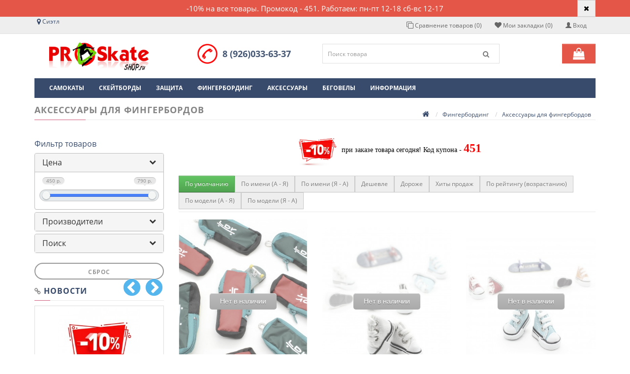

--- FILE ---
content_type: text/html; charset=utf-8
request_url: https://proskateshop.ru/fingerbard/aksessuari-dlja-fingerbordov/
body_size: 15208
content:
<!DOCTYPE html>
<!--[if IE]><![endif]-->
<!--[if IE 8 ]><html dir="ltr" lang="ru" class="ie8"><![endif]-->
<!--[if IE 9 ]><html dir="ltr" lang="ru" class="ie9"><![endif]-->
<!--[if (gt IE 9)|!(IE)]><!-->
<html dir="ltr" lang="ru">
<!--<![endif]-->
<head>
<script data-skip-moving='true' async 
 src='https://antisovetnic.ru/anti/7c85eba47e8a90b6a3816d514be4fb40'> 
</script>
<link rel="icon" href="https://proskateshop.ru/favicon.ico" type="image/x-icon" />
<link rel="shortcut icon" href="https://proskateshop.ru/favicon.ico" type="image/x-icon" />
<meta charset="UTF-8" />
<meta name="viewport" content="width=device-width, initial-scale=1">
<meta http-equiv="X-UA-Compatible" content="IE=edge">
<meta name="theme-color" content="#384b6c">
<title>Аксессуары для фингербордов</title>
<base href="https://proskateshop.ru/" />
<meta name="description" content="К каждому фингерборду можно подобрать колеса с подшипниками, чехлы для фингерборденров, деки и наборы шкурок. Таким подарком останется доволен любой начинающий спортсмен и профессионал." />
<meta property="og:title" content="Аксессуары для фингербордов" />
<meta property="og:type" content="website" />
<meta name="yandex-verification" content="fa9d7e130a510fb7" />
<meta property="og:url" content="https://proskateshop.ru/fingerbard/aksessuari-dlja-fingerbordov/" />
<meta property="og:image" content="https://proskateshop.ru/image/cache/data/union/fb1/521a1847-200x200.jpg" />
<meta property="og:site_name" content="магазин proskateshop.ru" />
      <script src="catalog/view/javascript/jquery/jquery-2.1.1.min.js" type="text/javascript"></script>
              <link href="catalog/view/fonts/OpenSans400,400i,300,700.css" type="text/css" rel="stylesheet" media="screen" />
        

       
    <link href="https://proskateshop.ru/min/index.php?f=catalog/view/javascript/progroman/progroman.citymanager.css,catalog/view/theme/default/stylesheet/sticker/sticker.css,catalog/view/theme/default/stylesheet/sticker/custom100.css,catalog/view/javascript/jquery/dream-filter/css/raised/dream.filter.sapphire.css,catalog/view/javascript/jquery/dream-filter/css/scrollbar/jquery.scrollbar.css,catalog/view/javascript/jquery/owl-carousel/owl.carousel.css,catalog/view/javascript/jquery/magnific/magnific-popup.css,catalog/view/javascript/bootstrap/css/bootstrap.min.css,catalog/view/theme/butik/assets/font-awesome/css/font-awesome.min.css,catalog/view/theme/butik/stylesheet/cart_nexus.css,catalog/view/theme/butik/stylesheet/stylesheet.css,catalog/view/javascript/slick/slick-theme.css"rel="stylesheet" media="screen" />
    


<link href="https://proskateshop.ru/fingerbard/aksessuari-dlja-fingerbordov/" rel="canonical" />
<link href="https://proskateshop.ru/fingerbard/aksessuari-dlja-fingerbordov/?page=2" rel="next" />
<link href="https://proskateshop.ru/image/catalog/strela.png" rel="icon" />

<!-- Global site tag (gtag.js) - Google Analytics -->
<script async src="https://www.googletagmanager.com/gtag/js?id=UA-112028519-2"></script>
<script>
  window.dataLayer = window.dataLayer || [];
  function gtag(){dataLayer.push(arguments);}
  gtag('js', new Date());

  gtag('config', 'UA-112028519-2');
</script>

<meta name="google-site-verification" content="sGQP8rk-HpLnsz5C8uuApDEHmZ-eFKnV7q83PYXy8p0" />


                    <script type="text/javascript">window.dataLayer = window.dataLayer || [];</script>
                
</head>


<body class="product-category-146_373">
<noindex>

    <div class='alert-danger'>
  <div class='container'>
    <div class='top-head-note col-sm-12 text-center '>
     -10% на все товары. Промокод - 451. Работаем: пн-пт 12-18 сб-вс 12-17
       <button type="button" class="btn btn-secondary top-head-note-close" data-dismiss="modal"><i class="fa fa-close"></i></button>   
    </div>
  </div>
   </div>
    
<nav id="top">
  <div class="container">
  
    <div class="pull-left-sm" style='line-height:34px;'>
    

     <!--<i class="fa fa-clock-o"></i> пн-пт 10.00-22.00 / сб-вс 11.00-22.00-->
    </div>
  

   <!--     -->
    <button type="button" class="btn btn-link pull-right" onclick="signin();"><i class="glyphicon glyphicon-user" aria-hidden="true"></i> Вход</button>
        <div class="pull-right">
      <div class="btn-group">
        <a href="https://proskateshop.ru/wishlist/" class="btn btn-link" id="wishlist-total" title="Мои закладки (0)"><i class="fa fa-heart"></i> <span class="hidden-xs hidden-sm hidden-md">Мои закладки (0)</span></a>
      </div>
    </div>
            <div class="pull-right">
      <div class="btn-group">
        <a href="https://proskateshop.ru/compare-products/" class="btn btn-link" id="compare-total" ><i class="fa fa-clone"></i> <span class="hidden-xs hidden-sm hidden-md">Сравнение товаров (0)</span></a>
      </div>
    </div>
  <div class="prmn-cmngr"><div class="prmn-cmngr__content">
  <div class="prmn-cmngr__title">
    <span class="prmn-cmngr__title-text"></span>
    <a class="prmn-cmngr__city">
      <span class="glyphicon glyphicon-map-marker fa fa-map-marker"></span>
      <span class="prmn-cmngr__city-name">Сиэтл</span>
    </a>
  </div>
  </div></div>
      </div>
</nav>

<header>
  <div class="container">
    <div class="row">
      <div class="col-md-3 col-sm-12 col-xs-12">
        <div id="logo">
                              <a href="https://proskateshop.ru/"><img src="https://proskateshop.ru/image/catalog/logo3.png" title="магазин proskateshop.ru" alt="магазин proskateshop.ru" class="img-responsive" /></a>
                            </div>
      </div>
                              <div class="col-md-3 col-sm-12 col-xs-12 header-cont">
        <div class="contacts_header">
          <div class="contacts_icon">
              <img src='https://proskateshop.ru/image/catalog/icons/telpr.png' width='50'>
          </div>
          <div class="phones text-center">
                        <div><a href="tel:"></a></div>
                        <div><a href="tel:89260336337">8 (926)033-63-37</a></div>
                      </div>
        </div>
      </div>
                                    <div class="col-md-6 col-sm-12 col-xs-12">
        <div class="row">
          <div class="col-md-8 col-sm-9 col-xs-9"><div id="search" class="input-group">
  <input type="text" name="search" value="" placeholder="Поиск товара" class="form-control input-lg" />
  <span class="input-group-btn">
    <button type="button" class="btn btn-default btn-lg"><i class="fa fa-search"></i></button>
  </span>
</div></div>
          <div class="col-md-4 col-sm-3 col-xs-3"><div id="cart" class="btn-group btn-block">
  <button type="button" data-toggle="dropdown"  class="btn btn-inverse btn-block btn-lg dropdown-toggle"><i class="fa fa-shopping-bag" aria-hidden="true"></i> 
  <span id="cart-total"></span></button>
  <ul class="dropdown-menu pull-right">
        <li>
      <p class="text-center">В корзине пусто!</p>
    </li>
      </ul>
</div>
</div>
        </div>
      </div>
    </div>
  </div>
</header>
<div class="menu-wrapper">
<div class="container">
  <nav id="menu" class="navbar">
    <div class="navbar-header">
      <button type="button" class="btn btn-navbar btn-block navbar-toggle" data-toggle="collapse" data-target=".navbar-ex1-collapse"><i class="fa fa-bars"></i> Категории</button>
    </div>
    <div class="collapse navbar-collapse navbar-ex1-collapse">
      <ul class="nav navbar-nav">
                                <li class="dropdown"><a href="https://proskateshop.ru/samokaty/" class="dropdown-toggle">Самокаты</a>
                                        <div class="dropdown-menu">
            <div class="dropdown-inner">
                            <ul class="list-unstyled">

                                                <li><a href="https://proskateshop.ru/samokaty/trukovye_samokaty/">Трюковые самокаты</a>
                                                                    <li class="level2-1">
        
                  <!---->
                  <a href="https://proskateshop.ru/samokaty/zapchasti-dlja-samokatov/" class="submenu1" >Запчасти для самокатов</a>
                  <ul class="list-unstyled level3">
                                        <li><a href="https://proskateshop.ru/samokaty/zapchasti-dlja-samokatov/gripsi/">Грипсы</a></li>
                                        <li><a href="https://proskateshop.ru/samokaty/zapchasti-dlja-samokatov/kolesa_dla_samokatov/">Колеса</a></li>
                                        <li><a href="https://proskateshop.ru/samokaty/zapchasti-dlja-samokatov/vilki-dlja-samokatov/">Вилки</a></li>
                                        <li><a href="https://proskateshop.ru/samokaty/zapchasti-dlja-samokatov/homuti-dlja-samokatov/">Хомуты</a></li>
                                        <li><a href="https://proskateshop.ru/samokaty/zapchasti-dlja-samokatov/ruli-dlja-samokatov_1/">Рули</a></li>
                                        <li><a href="https://proskateshop.ru/samokaty/zapchasti-dlja-samokatov/tormoza-dlja-samokatov/">Тормоза</a></li>
                                        <li><a href="https://proskateshop.ru/samokaty/zapchasti-dlja-samokatov/shkurki/">Шкурки</a></li>
                                        <li><a href="https://proskateshop.ru/samokaty/zapchasti-dlja-samokatov/deki_dla_samokata/">Деки</a></li>
                                        <li><a href="https://proskateshop.ru/samokaty/zapchasti-dlja-samokatov/pegi_dla_samokatov/">Пеги</a></li>
                                        <li><a href="https://proskateshop.ru/samokaty/zapchasti-dlja-samokatov/bolti_samokatov/">Болты</a></li>
                                        <li><a href="https://proskateshop.ru/samokaty/zapchasti-dlja-samokatov/rulevie-kolonki/">Рулевые колонки</a></li>
                                        <li><a href="https://proskateshop.ru/samokaty/zapchasti-dlja-samokatov/podshipniki_samokatov/">Подшипники</a></li>
                                        <li><a href="https://proskateshop.ru/samokaty/zapchasti-dlja-samokatov/drugie_detali/">Другие детали</a></li>
                                      </ul>
                </li>
                                                                  <li><a href="https://proskateshop.ru/samokaty/samokaty_vzroslye/">Двухколесные самокаты</a>
                                                                    <li><a href="https://proskateshop.ru/samokaty/samokaty_detskie/">Трехколесные  самокаты</a>
                                                                    <li><a href="https://proskateshop.ru/samokaty/kolesa-185/">Защита</a>
                                                                    <li><a href="https://proskateshop.ru/samokaty/kak-vibrat-samokat/">Как выбрать самокат</a>
                                                  </ul>
                          </div>
          </div>
        </li>
                                <li class="dropdown"><a href="https://proskateshop.ru/skejtbordy/" class="dropdown-toggle">Скейтборды</a>
                                        <div class="dropdown-menu">
            <div class="dropdown-inner">
                            <ul class="list-unstyled">

                                                <li><a href="https://proskateshop.ru/skejtbordy/dlja-detej_1/">Миникруизеры (Пенни борды)</a>
                                                                    <li><a href="https://proskateshop.ru/skejtbordy/dlja-trjukov/">Для трюков (Трюковые)</a>
                                                                    <li><a href="https://proskateshop.ru/skejtbordy/kruizeri/">Круизеры</a>
                                                                    <li><a href="https://proskateshop.ru/skejtbordy/longbordy/">Лонгборды</a>
                                                                    <li class="level2-1">
        
                  <!---->
                  <a href="https://proskateshop.ru/skejtbordy/zapchasti-dlja-skejtbordov/" class="submenu1" >Запчасти для скейтбордов</a>
                  <ul class="list-unstyled level3">
                                        <li><a href="https://proskateshop.ru/skejtbordy/zapchasti-dlja-skejtbordov/deki/">Деки</a></li>
                                        <li><a href="https://proskateshop.ru/skejtbordy/zapchasti-dlja-skejtbordov/kolesa-dlja-skejtbordov/">Колеса</a></li>
                                        <li><a href="https://proskateshop.ru/skejtbordy/zapchasti-dlja-skejtbordov/shkurki-dlja-skejtbordov/">Шкурка</a></li>
                                        <li><a href="https://proskateshop.ru/skejtbordy/zapchasti-dlja-skejtbordov/podveski/">Подвески</a></li>
                                        <li><a href="https://proskateshop.ru/skejtbordy/zapchasti-dlja-skejtbordov/bolti/">Болты</a></li>
                                        <li><a href="https://proskateshop.ru/skejtbordy/zapchasti-dlja-skejtbordov/bushingi/">Бушинги</a></li>
                                        <li><a href="https://proskateshop.ru/skejtbordy/zapchasti-dlja-skejtbordov/podshipniki_skeyt/">Подшипники</a></li>
                                        <li><a href="https://proskateshop.ru/skejtbordy/zapchasti-dlja-skejtbordov/drugie-detali_skeyta/">Другие детали</a></li>
                                      </ul>
                </li>
                                                                  <li><a href="https://proskateshop.ru/skejtbordy/kolesa/">Защита</a>
                                                                    <li><a href="https://proskateshop.ru/skejtbordy/kak-vibrat-skejtbord/">Как выбрать скейтборд</a>
                                                  </ul>
                          </div>
          </div>
        </li>
                                <li><a href="https://proskateshop.ru/zawita_1/">Защита</a></li>
                                <li class="dropdown"><a href="https://proskateshop.ru/fingerbard/" class="dropdown-toggle">Фингербординг</a>
                                        <div class="dropdown-menu">
            <div class="dropdown-inner">
                            <ul class="list-unstyled">

                                                <li><a href="https://proskateshop.ru/fingerbard/fingerboardy/">Фингерборды</a>
                                                                    <li><a href="https://proskateshop.ru/fingerbard/finger-samokati/">Фингер самокаты</a>
                                                                    <li><a href="https://proskateshop.ru/fingerbard/fingerparki/">Фигуры и Рампы</a>
                                                                    <li><a href="https://proskateshop.ru/fingerbard/aksessuari-dlja-fingerbordov/">Аксессуары для фингербордов</a>
                                                  </ul>
                          </div>
          </div>
        </li>
                                <li class="dropdown"><a href="https://proskateshop.ru/aksessuary/" class="dropdown-toggle">Аксессуары </a>
                                        <div class="dropdown-menu">
            <div class="dropdown-inner">
                            <ul class="list-unstyled">

                                                <li><a href="https://proskateshop.ru/aksessuary/rjukzaki/">Рюкзаки</a>
                                                                    <li><a href="https://proskateshop.ru/aksessuary/kepki/">Кепки</a>
                                                                    <li><a href="https://proskateshop.ru/aksessuary/chehly_plast/">Чехлы-сумки</a>
                                                  </ul>
                          </div>
          </div>
        </li>
                                <li><a href="https://proskateshop.ru/begovel/">Беговелы</a></li>
                                                                                <li class="dropdown">
          <a href="javascript:void(0);">Информация</a>
          <div class="dropdown-menu">
            <div class="dropdown-inner">
              <ul class="list-unstyled">
                                <li><a href="https://proskateshop.ru/chernaja-pjatnica.html">СЕГОДНЯ СКИДКА!</a></li>
                                <li><a href="https://proskateshop.ru/dostavka-oplata.html">Доставка и оплата</a></li>
                                <li><a href="https://proskateshop.ru/kontakti1.html">Контакты</a></li>
                                <li><a href="https://proskateshop.ru/otzivi_2.html">Отзывы</a></li>
                                <li><a href="https://proskateshop.ru/kak-sdelat-zakaz.html">Как сделать заказ?</a></li>
                                <li><a href="https://proskateshop.ru/o-nas.html">О нас</a></li>
                                <li><a href="https://proskateshop.ru/oplata.html">Способы оплаты</a></li>
                                <li><a href="https://proskateshop.ru/remont-samokatov.html">Ремонт скейтбордов и самокатов</a></li>
                                <li><a href="https://proskateshop.ru/uslovia-soglashenia.html">Условия соглашения</a></li>
                                <li><a href="https://proskateshop.ru/politika-bezopasnosti.html">Политика Безопасности</a></li>
                                <li><a href="https://proskateshop.ru/korporativnim-klientam1.html">Корпоративным клиентам</a></li>
                                <li><a href="https://proskateshop.ru/publichnaja-oferta.html">Публичная оферта</a></li>
                                <li><a href="https://proskateshop.ru/garantija.html">Гарантия</a></li>
                              </ul>
            </div>
          </div>
        </li>
                              </ul>
    </div>
  </nav>
</div>
</div>
</noindex>

<!-- HEADER END --><div class="container">
  <noindex><ul class="breadcrumb">
        <li><a href="https://proskateshop.ru/"><i class="fa fa-home"></i></a></li>
        <li><a href="https://proskateshop.ru/fingerbard/">Фингербординг</a></li>
        <li><a href="https://proskateshop.ru/fingerbard/aksessuari-dlja-fingerbordov/">Аксессуары для фингербордов</a></li>
      </ul></noindex>
  <div class="title-category"><h1>Аксессуары для фингербордов</h1></div>
  <div id="pin-container" class="row">
  <aside id="column-left" class="col-sm-3 hidden-xs">
	<section class="dream-filter filter-vertical rdf-side-left" id="rdrf40">
            <button id="rdrf-toggle40" type="button" class="btn btn-block rdf-mobile-toggle btn-outline">
            <i class="fa fa-filter"> </i>        </button>
        <form id="rdrf-form40" class="rdf-form" action="https://proskateshop.ru/fingerbard/aksessuari-dlja-fingerbordov/" method="get" enctype="multipart/form-data">
                    <input type="hidden" name="sort" value="">
                    <input type="hidden" name="order" value="">
                    <input type="hidden" name="limit" value="">
                            <div class="rdf-header">
                <h3>Фильтр товаров</h3>
            </div>
                <div class="rdf-body">
                            <div class="rdf-filters">
                    <div class="rdf-picked">
                                            </div>
                    <div class="panel-group">
                                                    <div class="panel panel-default" id="rdrf40-price" >
                                <div class="panel-heading">
                                    <h5 class="panel-title">
                                        <a data-toggle="collapse" class="" href="#rdrf40-price-collapse">
                                            <i class="fa fa-chevron-down pull-right"></i>
                                            Цена                                        </a>
                                    </h5>
                                </div>
                                <div id="rdrf40-price-collapse" class="panel-collapse collapse in">
                                    <div class="panel-body">
                                        <div class="form-group ">
                                            <div class="rdf-group">
                                                                                                        <div class="irs-notinit slidewrapper">
                                                            <input type="hidden" id="rdrf40-price-input" value="" name="rdrf[price]" data-id="rdrf40-price"/>
                                                        </div>
                                                                                                </div>
                                                                                    </div>
                                    </div>
                                </div>
                            </div>
                                                    <div class="panel panel-default" id="rdrf40-man" >
                                <div class="panel-heading">
                                    <h5 class="panel-title">
                                        <a data-toggle="collapse" class="collapsed" href="#rdrf40-man-collapse">
                                            <i class="fa fa-chevron-down pull-right"></i>
                                            Производители                                        </a>
                                    </h5>
                                </div>
                                <div id="rdrf40-man-collapse" class="panel-collapse collapse">
                                    <div class="panel-body">
                                        <div class="form-group rdf-truncate-none">
                                            <div class="rdf-group">
                                                                                                                                                                    <div id="rdrf40-man-3044" class="checkbox rdf-val" >
                                                                <label>
                                                                    <input type="checkbox" name="rdrf[man][]" value="3044"  data-id="rdrf40-man-3044">
                                                                    <span>LDR</span>
                                                                </label>
                                                                                                                                <span class="rdf-label">1</span>
                                                            </div>
                                                                                                                    <div id="rdrf40-man-26" class="checkbox rdf-val" >
                                                                <label>
                                                                    <input type="checkbox" name="rdrf[man][]" value="26"  data-id="rdrf40-man-26">
                                                                    <span>Skateteam</span>
                                                                </label>
                                                                                                                                <span class="rdf-label">43</span>
                                                            </div>
                                                                                                                    <div id="rdrf40-man-16" class="checkbox rdf-val" >
                                                                <label>
                                                                    <input type="checkbox" name="rdrf[man][]" value="16"  data-id="rdrf40-man-16">
                                                                    <span>Turbo</span>
                                                                </label>
                                                                                                                                <span class="rdf-label">6</span>
                                                            </div>
                                                                                                                                                        </div>
                                                                                    </div>
                                    </div>
                                </div>
                            </div>
                                                    <div class="panel panel-default" id="rdrf40-name" >
                                <div class="panel-heading">
                                    <h5 class="panel-title">
                                        <a data-toggle="collapse" class="collapsed" href="#rdrf40-name-collapse">
                                            <i class="fa fa-chevron-down pull-right"></i>
                                            Поиск                                        </a>
                                    </h5>
                                </div>
                                <div id="rdrf40-name-collapse" class="panel-collapse collapse">
                                    <div class="panel-body">
                                        <div class="form-group ">
                                            <div class="rdf-group">
                                                                                                        <div class="input-group">
                                                            <input type="text"
                                                                   name="rdrf[name]"
                                                                   id="rdrf40-name-input"
                                                                   value=""
                                                                   class="form-control"
                                                                   placeholder="Поиск"
                                                                   data-id="rdrf40-name"
                                                            />
                                                                                                                    </div>
                                                                                                </div>
                                                                                    </div>
                                    </div>
                                </div>
                            </div>
                                            </div>
                </div>
                    </div>
                    <div class="rdf-footer">
                                    <button id="rdrf-reset40" type="button" class="btn btn-block btn-outline-reset" data-loading-text="Загрузка...">Сброс</button>
                                            </div>
            </form>
    </section>
<script type="text/javascript">
    $(document).ready(function () {
        $("#rdrf-form40").dreamFilter({
            module: 40,
            widget: "rdrf40",
            search_mode: "auto",
            disable_null: "disable",
            count_show: false,
            show_picked: false,
            reset_id: "rdrf-reset40",
            loader: "<div class=\"rdf-loader\"><div class=\"ball-pulse\"><div></div><div></div><div></div></div></div>",
            truncate: {"mode":"none","view":false,"scrollbar":false,"height":false,"elements":false},
            mobile: {"mode":"fixed","width":768,"button_text":{"1":"&lt;i class=&quot;fa fa-filter&quot;&gt; &lt;\/i&gt;"},"autoclose":false,"backdrop":false,"side":"left","indenting_top":50,"indenting_bottom":10,"button_id":"rdrf-toggle40"},
            ajax: {"enable":true,"selector":"#content","pagination":"#content .pagination","sorter":"#input-sort","sorter_type":"select","limit":"#input-limit","limit_type":"select","pushstate":true,"scroll":false,"offset":false},
            popper: {"enable":false,"id":"rdrf-popper40","button_id":"rdrf-popper-btn40","button":"\u041f\u043e\u043a\u0430\u0437\u0430\u0442\u044c","action":"https:\/\/proskateshop.ru\/index.php?route=extension\/module\/dream_filter\/count&rdrf_path=146_373"},
            filters: {"rdrf40-price":{"title":"\u0426\u0435\u043d\u0430","type":"slider","range":{"min":450,"max":790},"input_id":"rdrf40-price-input"},"rdrf40-man":{"title":"\u041f\u0440\u043e\u0438\u0437\u0432\u043e\u0434\u0438\u0442\u0435\u043b\u0438","type":"checkbox","values":{"rdrf40-man-3044":1,"rdrf40-man-26":43,"rdrf40-man-16":6}},"rdrf40-name":{"title":"\u041f\u043e\u0438\u0441\u043a","type":"field","input_id":"rdrf40-name-input"}},
                            callbackAfter: function(content) {
  $(document).trigger('readyAgain');

    if ('loading' in HTMLImageElement.prototype) 
    { 
        $("img.lazyload").each(function( index ) {
            $(this).attr("src",$(this).data("src"));
        });
    }
    
  if (typeof initDm === "function") 
    initDm();
},
                });
        $("#rdrf40-price-input").ionRangeSlider({"type":"double","force_edges":true,"from_shadow":true,"grid":false,"prefix":"","postfix":" \u0440.","min":450,"max":790,"from":450,"to":790,"onChange":function (data){var noin = data.input.closest('.irs-notinit');if(noin) { noin.removeClass('irs-notinit'); }},"onUpdate":function (data){data.input.closest('.slidewrapper').addClass('irs-notinit');},"onFinish":function (data){data.input.trigger('finish')}});
$("#rdrf40-price-input").val("");    });
</script>
<style>
                @media (max-width: 768px) {
            #rdrf-form40 .rdf-body {
                display: none;
            }
        }
        @media (max-width: 767px) {
            #rdrf40 .rdf-mobile-toggle {
                display: block;
            }
        }
    </style><div class="title-module"><h3><i class="fa fa-link"></i> <a href="https://proskateshop.ru/index.php?route=information/blog">Новости</a></h3> </div>
<div class="row">
    <div id="blog" class="owl-carousel product-owl">
                <div class="blog-item">
                        <div class="image">
                <a href="https://proskateshop.ru/index.php?route=information/blog/info&blog_id=26"><img src="https://proskateshop.ru/image/cache/data/ateox/21022023/i-360x200.jpg" alt="-10% СЕГОДНЯ!" title="-10% СЕГОДНЯ!" class="img-responsive" /></a>
            </div>
                        <div class="blog-article">
                <h4><a class="name" href="https://proskateshop.ru/index.php?route=information/blog/info&blog_id=26">-10% СЕГОДНЯ!</a></h4>
                <div class="description">При заказе товара сегодня скидка -10% на любой товар в корзине!Код купона -&nbsp;451.* Добавьте товар в корзину, введите в поле "купон" значение "451" и нажмите "обновить"..</div>
                <div class="post-meta">
                    <a class="blog-preview-btn" href="https://proskateshop.ru/index.php?route=information/blog/info&blog_id=26">Читать далее...</a>
                    <span class="article-date"><i class="fa fa-calendar"></i> 04.03.2023</span>
                </div>
            </div>
        </div>
                <div class="blog-item">
                        <div class="image">
                <a href="https://proskateshop.ru/khomuty-dlya-tryukovykh-samokatov.html"><img src="https://proskateshop.ru/image/cache/data/bladesport/2019/1656.750x0-360x200.jpg" alt="Хомуты для трюковых самокатов" title="Хомуты для трюковых самокатов" class="img-responsive" /></a>
            </div>
                        <div class="blog-article">
                <h4><a class="name" href="https://proskateshop.ru/khomuty-dlya-tryukovykh-samokatov.html">Хомуты для трюковых самокатов</a></h4>
                <div class="description">Практически все
райдеры имеют знание о всех деталях самоката. Этот вид катания со временем способствует
износу всех элементов. Поэтому очень важно понимать конструкцию транспорта.Трюковый самокат выглядит неполноценно без хомутов.&nbsp; Они соединяют вилку, руль и фиксируют расположение рулевой ко..</div>
                <div class="post-meta">
                    <a class="blog-preview-btn" href="https://proskateshop.ru/khomuty-dlya-tryukovykh-samokatov.html">Читать далее...</a>
                    <span class="article-date"><i class="fa fa-calendar"></i> 13.09.2019</span>
                </div>
            </div>
        </div>
                <div class="blog-item">
                        <div class="image">
                <a href="https://proskateshop.ru/ot-komplita-novichka-do-professionalnogo.html"><img src="https://proskateshop.ru/image/cache/data/bladesport/2019/hellaflush-skateboard-t3565132-360x200.jpg" alt="От комплита новичка до профессионального" title="От комплита новичка до профессионального" class="img-responsive" /></a>
            </div>
                        <div class="blog-article">
                <h4><a class="name" href="https://proskateshop.ru/ot-komplita-novichka-do-professionalnogo.html">От комплита новичка до профессионального</a></h4>
                <div class="description">Выбор первого самоката представляет собой довольно сложный процесс, который требует учета большого количества разнообразных нюансов. Это обусловлено тем, что каждая модель имеет свои преимущества и недостатки, которыми она существенно отличается от всех остальных. Начинающему райдера сложно понять, ..</div>
                <div class="post-meta">
                    <a class="blog-preview-btn" href="https://proskateshop.ru/ot-komplita-novichka-do-professionalnogo.html">Читать далее...</a>
                    <span class="article-date"><i class="fa fa-calendar"></i> 13.09.2019</span>
                </div>
            </div>
        </div>
                <div class="blog-item">
                        <div class="image">
                <a href="https://proskateshop.ru/kak-pravilno-sobrat-skejtbord.html"><img src="https://proskateshop.ru/image/cache/data/triumfnew/begovely2019/hellaflush-skateboard-the-first-low-rider-skateboard-21-360x200.jpg" alt="Как правильно собрать скейтборд" title="Как правильно собрать скейтборд" class="img-responsive" /></a>
            </div>
                        <div class="blog-article">
                <h4><a class="name" href="https://proskateshop.ru/kak-pravilno-sobrat-skejtbord.html">Как правильно собрать скейтборд</a></h4>
                <div class="description">Если вы новичок в данном вопросе и не знаете как правильно собрать купленный комплект, просто следуйте подробной инструкции и поймете, что на практике всё происходит очень быстро и просто. Следите за тем, чтобы соблюдалась последовательность сборки.Первый этап – это шкурка.Второй – винты.Третий – по..</div>
                <div class="post-meta">
                    <a class="blog-preview-btn" href="https://proskateshop.ru/kak-pravilno-sobrat-skejtbord.html">Читать далее...</a>
                    <span class="article-date"><i class="fa fa-calendar"></i> 05.09.2019</span>
                </div>
            </div>
        </div>
                <div class="blog-item">
                        <div class="image">
                <a href="https://proskateshop.ru/ukhod-za-tryukovym-samokatom-i-ego-obsluzhivanie.html"><img src="https://proskateshop.ru/image/cache/data/foxpro/deki/trukovye-scooters-325-360x8000-360x200.jpg" alt="Уход за трюковым самокатом и его обслуживание" title="Уход за трюковым самокатом и его обслуживание" class="img-responsive" /></a>
            </div>
                        <div class="blog-article">
                <h4><a class="name" href="https://proskateshop.ru/ukhod-za-tryukovym-samokatom-i-ego-obsluzhivanie.html">Уход за трюковым самокатом и его обслуживание</a></h4>
                <div class="description">&nbsp;&nbsp;&nbsp;&nbsp;Если вы
профессиональный райдер на трюковом самокате и занимаетесь этим на протяжении
долгого времени, то рано или поздно детали приспособления износятся и придётся
их заменять.Для того, чтобы
самокат прослужил как можно дольше, важно 2 вещи: выбор подходящей модели и
пр..</div>
                <div class="post-meta">
                    <a class="blog-preview-btn" href="https://proskateshop.ru/ukhod-za-tryukovym-samokatom-i-ego-obsluzhivanie.html">Читать далее...</a>
                    <span class="article-date"><i class="fa fa-calendar"></i> 18.08.2019</span>
                </div>
            </div>
        </div>
            </div>
</div>
<script type="text/javascript">
$( document ).ready(function() {
    $("#blog").owlCarousel({
        autoPlay : false,
        items : 1,
        itemsDesktop : [1199,1],
        itemsDesktopSmall : [991,1],
        itemsTablet: [768,1],
        itemsMobile : [479,1],
        slideSpeed : 200,
        paginationSpeed : 300,
        rewindSpeed : 300,
        navigation : true,
        stopOnHover : true,
        navigationText: ['<i class="fa fa-chevron-left"></i>', '<i class="fa fa-chevron-right"></i>'],
        pagination : false,
        scrollPerPage:true
    });
});
</script>
</aside>
                <div id="content" class="col-sm-9"><div>
    <p style="text-align: center; margin-bottom: 10px;"><img src="https://proskateshop.ru/image/data/ateox/21022023/i.jpg" style="width: 98.9062px; height: 82.6158px; float: none;"><span style="font-family: Verdana; font-size: 14px;">при заказе товара сегодня!&nbsp;</span><span style="font-family: Verdana; font-size: 14px;">Код купона -&nbsp;</span><span style="font-family: Verdana; font-size: 18px;"><span style="font-size: 24px;"><font color="#ff0000" style=""><b>451</b></font></span></span></p></div>
                         <noindex>

        <div class="product-filter">
        <div class="row">
          <div class="col-md-12 col-sm-12 col-xs-12">
            <div class="form-group input-group input-group-sm">

       

        
                                
                                                <a class="btn btn-success" href="https://proskateshop.ru/fingerbard/aksessuari-dlja-fingerbordov/?sort=p.sort_order&amp;order=ASC">По умолчанию</a>
                                                                <a class="btn btn-default" href="https://proskateshop.ru/fingerbard/aksessuari-dlja-fingerbordov/?sort=pd.name&amp;order=ASC">По имени (A - Я)</a>
                                                                <a class="btn btn-default" href="https://proskateshop.ru/fingerbard/aksessuari-dlja-fingerbordov/?sort=pd.name&amp;order=DESC">По имени (Я - A)</a>
                                                                <a class="btn btn-default" href="https://proskateshop.ru/fingerbard/aksessuari-dlja-fingerbordov/?sort=p.price&amp;order=ASC">Дешевле</a>
                                                                <a class="btn btn-default" href="https://proskateshop.ru/fingerbard/aksessuari-dlja-fingerbordov/?sort=p.price&amp;order=DESC">Дороже</a>
                                                                <a class="btn btn-default" href="https://proskateshop.ru/fingerbard/aksessuari-dlja-fingerbordov/?sort=rating&amp;order=DESC">Хиты продаж</a>
                                                                <a class="btn btn-default" href="https://proskateshop.ru/fingerbard/aksessuari-dlja-fingerbordov/?sort=rating&amp;order=ASC">По рейтингу (возрастанию)</a>
                                                                <a class="btn btn-default" href="https://proskateshop.ru/fingerbard/aksessuari-dlja-fingerbordov/?sort=p.model&amp;order=ASC">По модели (A - Я)</a>
                                                                <a class="btn btn-default" href="https://proskateshop.ru/fingerbard/aksessuari-dlja-fingerbordov/?sort=p.model&amp;order=DESC">По модели (Я - A)</a>
                                            </div>
          </div>
        </div>

      </div> 
    </noindex>
    
      <div class="row">
                <div class="product-layout product-grid col-lg-4 col-md-4 col-sm-6 col-xs-6">
          
                      
                <div class="product-thumb ">

            
            <div class="image">

			    			    											
              <a href="https://proskateshop.ru/fingerbard/aksessuari-dlja-fingerbordov/chehol-dlja-fingerborda-v-assortimente.html">
                <img data-src="https://proskateshop.ru/image/cache/data/ldr/ramps/img_9483-380x480.jpg" data-grey-image="1" alt="Чехол для фингерборда в ассортименте" loading="lazy" title="Чехол для фингерборда в ассортименте" class="hover-src img-responsive lazyload" 
              
                />
                
              </a>


              <div class="button-group sl">
                                <a class="wishlist" href="javascript:void(0);" data-toggle="tooltip" title="В закладки" onclick="wishlist.add('2514691');"><i class="fa fa-heart"></i></a>
                                                <a class="compare" href="javascript:void(0);" data-toggle="tooltip" title="В сравнение" onclick="compare.add('2514691');"><i class="fa fa-clone"></i></a>
                              </div>


            </div>
            <div>
              
              <div class="caption">
                <h4><a href="https://proskateshop.ru/fingerbard/aksessuari-dlja-fingerbordov/chehol-dlja-fingerborda-v-assortimente.html">Чехол для фингерборда в ассортименте</a></h4>

                <div class="promotion"></div>

                                                <p class="price">
                                    <span class="price-new">690 р.</span> <span class="price-old">1 590 р.</span>
                                                     <!--                   <span class="price-tax">Без налога: 690 р.</span>
                  -->
                </p>
                                              </div>
              <div class="button-group">
                <button type="button" onclick="cart.add('2514691', '1');"><i class="fa fa-shopping-cart"></i> <span class="hidden-xs hidden-sm hidden-md">Купить</span></button>
                                <button type="button" class="btn-fastordercat" onclick="fastorder('2514691');" data-toggle="tooltip" title="Быстрый заказ"><i class='fa fa-rocket'></i> </button>
                              </div>
            </div>
          </div>
        </div>
		 

 



               <div class="product-layout product-grid col-lg-4 col-md-4 col-sm-6 col-xs-6">
          
                      
                <div class="product-thumb ">

            
            <div class="image">

			    			    											
              <a href="https://proskateshop.ru/fingerbard/aksessuari-dlja-fingerbordov/kedi-belie-dlja-fingerborda.html">
                <img data-src="https://proskateshop.ru/image/cache/data/123321/tailwhip/img_8205-380x480.jpg" data-grey-image="1" alt="Кеды белые для фингерборда" loading="lazy" title="Кеды белые для фингерборда" class="hover-src img-responsive lazyload" 
              
                />
                
              </a>


              <div class="button-group sl">
                                <a class="wishlist" href="javascript:void(0);" data-toggle="tooltip" title="В закладки" onclick="wishlist.add('2514671');"><i class="fa fa-heart"></i></a>
                                                <a class="compare" href="javascript:void(0);" data-toggle="tooltip" title="В сравнение" onclick="compare.add('2514671');"><i class="fa fa-clone"></i></a>
                              </div>


            </div>
            <div>
              
              <div class="caption">
                <h4><a href="https://proskateshop.ru/fingerbard/aksessuari-dlja-fingerbordov/kedi-belie-dlja-fingerborda.html">Кеды белые для фингерборда</a></h4>

                <div class="promotion"></div>

                                                <p class="price">
                                    450 р.                                   <!--                   <span class="price-tax">Без налога: 450 р.</span>
                  -->
                </p>
                                              </div>
              <div class="button-group">
                <button type="button" onclick="cart.add('2514671', '1');"><i class="fa fa-shopping-cart"></i> <span class="hidden-xs hidden-sm hidden-md">Купить</span></button>
                                <button type="button" class="btn-fastordercat" onclick="fastorder('2514671');" data-toggle="tooltip" title="Быстрый заказ"><i class='fa fa-rocket'></i> </button>
                              </div>
            </div>
          </div>
        </div>
		 

 



               <div class="product-layout product-grid col-lg-4 col-md-4 col-sm-6 col-xs-6">
          
                      
                <div class="product-thumb ">

            
            <div class="image">

			    			    											
              <a href="https://proskateshop.ru/fingerbard/aksessuari-dlja-fingerbordov/kedi-birjuzovie-dlja-fingerborda.html">
                <img data-src="https://proskateshop.ru/image/cache/data/footwork/ldr/scooters/05110201/img_8596-380x480.jpg" data-grey-image="1" alt="Кеды бирюзовые для фингерборда" loading="lazy" title="Кеды бирюзовые для фингерборда" class="hover-src img-responsive lazyload" 
              
                />
                
              </a>


              <div class="button-group sl">
                                <a class="wishlist" href="javascript:void(0);" data-toggle="tooltip" title="В закладки" onclick="wishlist.add('2514803');"><i class="fa fa-heart"></i></a>
                                                <a class="compare" href="javascript:void(0);" data-toggle="tooltip" title="В сравнение" onclick="compare.add('2514803');"><i class="fa fa-clone"></i></a>
                              </div>


            </div>
            <div>
              
              <div class="caption">
                <h4><a href="https://proskateshop.ru/fingerbard/aksessuari-dlja-fingerbordov/kedi-birjuzovie-dlja-fingerborda.html">Кеды бирюзовые для фингерборда</a></h4>

                <div class="promotion"></div>

                                                <p class="price">
                                    450 р.                                   <!--                   <span class="price-tax">Без налога: 450 р.</span>
                  -->
                </p>
                                              </div>
              <div class="button-group">
                <button type="button" onclick="cart.add('2514803', '1');"><i class="fa fa-shopping-cart"></i> <span class="hidden-xs hidden-sm hidden-md">Купить</span></button>
                                <button type="button" class="btn-fastordercat" onclick="fastorder('2514803');" data-toggle="tooltip" title="Быстрый заказ"><i class='fa fa-rocket'></i> </button>
                              </div>
            </div>
          </div>
        </div>
		 

 



               <div class="product-layout product-grid col-lg-4 col-md-4 col-sm-6 col-xs-6">
          
                      
                <div class="product-thumb ">

            
            <div class="image">

			    			    											
              <a href="https://proskateshop.ru/fingerbard/aksessuari-dlja-fingerbordov/kedi-golubie-dlja-fingerborda.html">
                <img data-src="https://proskateshop.ru/image/cache/data/123321/tailwhip/img_8208-380x480.jpg" data-grey-image="1" alt="Кеды голубые для фингерборда" loading="lazy" title="Кеды голубые для фингерборда" class="hover-src img-responsive lazyload" 
              
                />
                
              </a>


              <div class="button-group sl">
                                <a class="wishlist" href="javascript:void(0);" data-toggle="tooltip" title="В закладки" onclick="wishlist.add('2514672');"><i class="fa fa-heart"></i></a>
                                                <a class="compare" href="javascript:void(0);" data-toggle="tooltip" title="В сравнение" onclick="compare.add('2514672');"><i class="fa fa-clone"></i></a>
                              </div>


            </div>
            <div>
              
              <div class="caption">
                <h4><a href="https://proskateshop.ru/fingerbard/aksessuari-dlja-fingerbordov/kedi-golubie-dlja-fingerborda.html">Кеды голубые для фингерборда</a></h4>

                <div class="promotion"></div>

                                                <p class="price">
                                    450 р.                                   <!--                   <span class="price-tax">Без налога: 450 р.</span>
                  -->
                </p>
                                              </div>
              <div class="button-group">
                <button type="button" onclick="cart.add('2514672', '1');"><i class="fa fa-shopping-cart"></i> <span class="hidden-xs hidden-sm hidden-md">Купить</span></button>
                                <button type="button" class="btn-fastordercat" onclick="fastorder('2514672');" data-toggle="tooltip" title="Быстрый заказ"><i class='fa fa-rocket'></i> </button>
                              </div>
            </div>
          </div>
        </div>
		 

 



               <div class="product-layout product-grid col-lg-4 col-md-4 col-sm-6 col-xs-6">
          
                      
                <div class="product-thumb ">

            
            <div class="image">

			    			    											
              <a href="https://proskateshop.ru/fingerbard/aksessuari-dlja-fingerbordov/kedi-zheltie-dlja-fingerborda.html">
                <img data-src="https://proskateshop.ru/image/cache/data/123321/tailwhip/img_8204-380x480.jpg" data-grey-image="1" alt="Кеды желтые для фингерборда" loading="lazy" title="Кеды желтые для фингерборда" class="hover-src img-responsive lazyload" 
              
                />
                
              </a>


              <div class="button-group sl">
                                <a class="wishlist" href="javascript:void(0);" data-toggle="tooltip" title="В закладки" onclick="wishlist.add('2514670');"><i class="fa fa-heart"></i></a>
                                                <a class="compare" href="javascript:void(0);" data-toggle="tooltip" title="В сравнение" onclick="compare.add('2514670');"><i class="fa fa-clone"></i></a>
                              </div>


            </div>
            <div>
              
              <div class="caption">
                <h4><a href="https://proskateshop.ru/fingerbard/aksessuari-dlja-fingerbordov/kedi-zheltie-dlja-fingerborda.html">Кеды желтые для фингерборда</a></h4>

                <div class="promotion"></div>

                                                <p class="price">
                                    450 р.                                   <!--                   <span class="price-tax">Без налога: 450 р.</span>
                  -->
                </p>
                                              </div>
              <div class="button-group">
                <button type="button" onclick="cart.add('2514670', '1');"><i class="fa fa-shopping-cart"></i> <span class="hidden-xs hidden-sm hidden-md">Купить</span></button>
                                <button type="button" class="btn-fastordercat" onclick="fastorder('2514670');" data-toggle="tooltip" title="Быстрый заказ"><i class='fa fa-rocket'></i> </button>
                              </div>
            </div>
          </div>
        </div>
		 

 



               <div class="product-layout product-grid col-lg-4 col-md-4 col-sm-6 col-xs-6">
          
                      
                <div class="product-thumb ">

            
            <div class="image">

			    			    											
              <a href="https://proskateshop.ru/fingerbard/aksessuari-dlja-fingerbordov/kedi-krasnie-dlja-fingerborda.html">
                <img data-src="https://proskateshop.ru/image/cache/data/footwork/ldr/scooters/05110201/img_8594-380x480.jpg" data-grey-image="1" alt="Кеды красные для фингерборда" loading="lazy" title="Кеды красные для фингерборда" class="hover-src img-responsive lazyload" 
              
                />
                
              </a>


              <div class="button-group sl">
                                <a class="wishlist" href="javascript:void(0);" data-toggle="tooltip" title="В закладки" onclick="wishlist.add('2514800');"><i class="fa fa-heart"></i></a>
                                                <a class="compare" href="javascript:void(0);" data-toggle="tooltip" title="В сравнение" onclick="compare.add('2514800');"><i class="fa fa-clone"></i></a>
                              </div>


            </div>
            <div>
              
              <div class="caption">
                <h4><a href="https://proskateshop.ru/fingerbard/aksessuari-dlja-fingerbordov/kedi-krasnie-dlja-fingerborda.html">Кеды красные для фингерборда</a></h4>

                <div class="promotion"></div>

                                                <p class="price">
                                    450 р.                                   <!--                   <span class="price-tax">Без налога: 450 р.</span>
                  -->
                </p>
                                              </div>
              <div class="button-group">
                <button type="button" onclick="cart.add('2514800', '1');"><i class="fa fa-shopping-cart"></i> <span class="hidden-xs hidden-sm hidden-md">Купить</span></button>
                                <button type="button" class="btn-fastordercat" onclick="fastorder('2514800');" data-toggle="tooltip" title="Быстрый заказ"><i class='fa fa-rocket'></i> </button>
                              </div>
            </div>
          </div>
        </div>
		 

 



               <div class="product-layout product-grid col-lg-4 col-md-4 col-sm-6 col-xs-6">
          
                      
                <div class="product-thumb ">

            
            <div class="image">

			    			    											
              <a href="https://proskateshop.ru/fingerbard/aksessuari-dlja-fingerbordov/kedi-oranzhevie-dlja-fingerborda.html">
                <img data-src="https://proskateshop.ru/image/cache/data/footwork/ldr/scooters/05110201/img_8597-380x480.jpg" data-grey-image="1" alt="Кеды оранжевые для фингерборда" loading="lazy" title="Кеды оранжевые для фингерборда" class="hover-src img-responsive lazyload" 
              
                />
                
              </a>


              <div class="button-group sl">
                                <a class="wishlist" href="javascript:void(0);" data-toggle="tooltip" title="В закладки" onclick="wishlist.add('2514801');"><i class="fa fa-heart"></i></a>
                                                <a class="compare" href="javascript:void(0);" data-toggle="tooltip" title="В сравнение" onclick="compare.add('2514801');"><i class="fa fa-clone"></i></a>
                              </div>


            </div>
            <div>
              
              <div class="caption">
                <h4><a href="https://proskateshop.ru/fingerbard/aksessuari-dlja-fingerbordov/kedi-oranzhevie-dlja-fingerborda.html">Кеды оранжевые для фингерборда</a></h4>

                <div class="promotion"></div>

                                                <p class="price">
                                    450 р.                                   <!--                   <span class="price-tax">Без налога: 450 р.</span>
                  -->
                </p>
                                              </div>
              <div class="button-group">
                <button type="button" onclick="cart.add('2514801', '1');"><i class="fa fa-shopping-cart"></i> <span class="hidden-xs hidden-sm hidden-md">Купить</span></button>
                                <button type="button" class="btn-fastordercat" onclick="fastorder('2514801');" data-toggle="tooltip" title="Быстрый заказ"><i class='fa fa-rocket'></i> </button>
                              </div>
            </div>
          </div>
        </div>
		 

 



               <div class="product-layout product-grid col-lg-4 col-md-4 col-sm-6 col-xs-6">
          
                      
                <div class="product-thumb ">

            
            <div class="image">

			    			    											
              <a href="https://proskateshop.ru/fingerbard/aksessuari-dlja-fingerbordov/kedi-sinie-dlja-fingerborda.html">
                <img data-src="https://proskateshop.ru/image/cache/data/123321/tailwhip/img_8206-380x480.jpg" data-grey-image="1" alt="Кеды синие для фингерборда" loading="lazy" title="Кеды синие для фингерборда" class="hover-src img-responsive lazyload" 
              
                />
                
              </a>


              <div class="button-group sl">
                                <a class="wishlist" href="javascript:void(0);" data-toggle="tooltip" title="В закладки" onclick="wishlist.add('2514669');"><i class="fa fa-heart"></i></a>
                                                <a class="compare" href="javascript:void(0);" data-toggle="tooltip" title="В сравнение" onclick="compare.add('2514669');"><i class="fa fa-clone"></i></a>
                              </div>


            </div>
            <div>
              
              <div class="caption">
                <h4><a href="https://proskateshop.ru/fingerbard/aksessuari-dlja-fingerbordov/kedi-sinie-dlja-fingerborda.html">Кеды синие для фингерборда</a></h4>

                <div class="promotion"></div>

                                                <p class="price">
                                    450 р.                                   <!--                   <span class="price-tax">Без налога: 450 р.</span>
                  -->
                </p>
                                              </div>
              <div class="button-group">
                <button type="button" onclick="cart.add('2514669', '1');"><i class="fa fa-shopping-cart"></i> <span class="hidden-xs hidden-sm hidden-md">Купить</span></button>
                                <button type="button" class="btn-fastordercat" onclick="fastorder('2514669');" data-toggle="tooltip" title="Быстрый заказ"><i class='fa fa-rocket'></i> </button>
                              </div>
            </div>
          </div>
        </div>
		 

 



               <div class="product-layout product-grid col-lg-4 col-md-4 col-sm-6 col-xs-6">
          
                      
                <div class="product-thumb ">

            
            <div class="image">

			    			    											
              <a href="https://proskateshop.ru/fingerbard/aksessuari-dlja-fingerbordov/kedi-fioletovie-dlja-fingerborda.html">
                <img data-src="https://proskateshop.ru/image/cache/data/footwork/ldr/scooters/05110201/img_8595-380x480.jpg" data-grey-image="1" alt="Кеды фиолетовые для фингерборда" loading="lazy" title="Кеды фиолетовые для фингерборда" class="hover-src img-responsive lazyload" 
              
                />
                
              </a>


              <div class="button-group sl">
                                <a class="wishlist" href="javascript:void(0);" data-toggle="tooltip" title="В закладки" onclick="wishlist.add('2514802');"><i class="fa fa-heart"></i></a>
                                                <a class="compare" href="javascript:void(0);" data-toggle="tooltip" title="В сравнение" onclick="compare.add('2514802');"><i class="fa fa-clone"></i></a>
                              </div>


            </div>
            <div>
              
              <div class="caption">
                <h4><a href="https://proskateshop.ru/fingerbard/aksessuari-dlja-fingerbordov/kedi-fioletovie-dlja-fingerborda.html">Кеды фиолетовые для фингерборда</a></h4>

                <div class="promotion"></div>

                                                <p class="price">
                                    450 р.                                   <!--                   <span class="price-tax">Без налога: 450 р.</span>
                  -->
                </p>
                                              </div>
              <div class="button-group">
                <button type="button" onclick="cart.add('2514802', '1');"><i class="fa fa-shopping-cart"></i> <span class="hidden-xs hidden-sm hidden-md">Купить</span></button>
                                <button type="button" class="btn-fastordercat" onclick="fastorder('2514802');" data-toggle="tooltip" title="Быстрый заказ"><i class='fa fa-rocket'></i> </button>
                              </div>
            </div>
          </div>
        </div>
		 

 



               <div class="product-layout product-grid col-lg-4 col-md-4 col-sm-6 col-xs-6">
          
                      
                <div class="product-thumb ">

            
            <div class="image">

			    			    											
              <a href="https://proskateshop.ru/fingerbard/aksessuari-dlja-fingerbordov/kedi-chernie-dlja-fingerborda.html">
                <img data-src="https://proskateshop.ru/image/cache/data/123321/tailwhip/img_8207-380x480.jpg" data-grey-image="1" alt="Кеды черные для фингерборда" loading="lazy" title="Кеды черные для фингерборда" class="hover-src img-responsive lazyload" 
              
                />
                
              </a>


              <div class="button-group sl">
                                <a class="wishlist" href="javascript:void(0);" data-toggle="tooltip" title="В закладки" onclick="wishlist.add('2514673');"><i class="fa fa-heart"></i></a>
                                                <a class="compare" href="javascript:void(0);" data-toggle="tooltip" title="В сравнение" onclick="compare.add('2514673');"><i class="fa fa-clone"></i></a>
                              </div>


            </div>
            <div>
              
              <div class="caption">
                <h4><a href="https://proskateshop.ru/fingerbard/aksessuari-dlja-fingerbordov/kedi-chernie-dlja-fingerborda.html">Кеды черные для фингерборда</a></h4>

                <div class="promotion"></div>

                                                <p class="price">
                                    450 р.                                   <!--                   <span class="price-tax">Без налога: 450 р.</span>
                  -->
                </p>
                                              </div>
              <div class="button-group">
                <button type="button" onclick="cart.add('2514673', '1');"><i class="fa fa-shopping-cart"></i> <span class="hidden-xs hidden-sm hidden-md">Купить</span></button>
                                <button type="button" class="btn-fastordercat" onclick="fastorder('2514673');" data-toggle="tooltip" title="Быстрый заказ"><i class='fa fa-rocket'></i> </button>
                              </div>
            </div>
          </div>
        </div>
		 

 



               <div class="product-layout product-grid col-lg-4 col-md-4 col-sm-6 col-xs-6">
          
                      
                <div class="product-thumb ">

            
            <div class="image">

			    			    											
              <a href="https://proskateshop.ru/fingerbard/aksessuari-dlja-fingerbordov/krossovki-dlja-fingerborda-belo-krasnie.html">
                <img data-src="https://proskateshop.ru/image/cache/data/123321/tailwhip/img_8220-380x480.jpg" data-grey-image="1" alt="Кроссовки для фингерборда бело-красные" loading="lazy" title="Кроссовки для фингерборда бело-красные" class="hover-src img-responsive lazyload" 
              
                />
                
              </a>


              <div class="button-group sl">
                                <a class="wishlist" href="javascript:void(0);" data-toggle="tooltip" title="В закладки" onclick="wishlist.add('2514675');"><i class="fa fa-heart"></i></a>
                                                <a class="compare" href="javascript:void(0);" data-toggle="tooltip" title="В сравнение" onclick="compare.add('2514675');"><i class="fa fa-clone"></i></a>
                              </div>


            </div>
            <div>
              
              <div class="caption">
                <h4><a href="https://proskateshop.ru/fingerbard/aksessuari-dlja-fingerbordov/krossovki-dlja-fingerborda-belo-krasnie.html">Кроссовки для фингерборда бело-красные</a></h4>

                <div class="promotion"></div>

                                                <p class="price">
                                    790 р.                                   <!--                   <span class="price-tax">Без налога: 790 р.</span>
                  -->
                </p>
                                              </div>
              <div class="button-group">
                <button type="button" onclick="cart.add('2514675', '1');"><i class="fa fa-shopping-cart"></i> <span class="hidden-xs hidden-sm hidden-md">Купить</span></button>
                                <button type="button" class="btn-fastordercat" onclick="fastorder('2514675');" data-toggle="tooltip" title="Быстрый заказ"><i class='fa fa-rocket'></i> </button>
                              </div>
            </div>
          </div>
        </div>
		 

 



               <div class="product-layout product-grid col-lg-4 col-md-4 col-sm-6 col-xs-6">
          
                      
                <div class="product-thumb ">

            
            <div class="image">

			    			    											
              <a href="https://proskateshop.ru/fingerbard/aksessuari-dlja-fingerbordov/krossovki-dlja-fingerborda-belie.html">
                <img data-src="https://proskateshop.ru/image/cache/data/123321/tailwhip/img_8221-380x480.jpg" data-grey-image="1" alt="Кроссовки для фингерборда белые" loading="lazy" title="Кроссовки для фингерборда белые" class="hover-src img-responsive lazyload" 
              
                />
                
              </a>


              <div class="button-group sl">
                                <a class="wishlist" href="javascript:void(0);" data-toggle="tooltip" title="В закладки" onclick="wishlist.add('2514674');"><i class="fa fa-heart"></i></a>
                                                <a class="compare" href="javascript:void(0);" data-toggle="tooltip" title="В сравнение" onclick="compare.add('2514674');"><i class="fa fa-clone"></i></a>
                              </div>


            </div>
            <div>
              
              <div class="caption">
                <h4><a href="https://proskateshop.ru/fingerbard/aksessuari-dlja-fingerbordov/krossovki-dlja-fingerborda-belie.html">Кроссовки для фингерборда белые</a></h4>

                <div class="promotion"></div>

                                                <p class="price">
                                    790 р.                                   <!--                   <span class="price-tax">Без налога: 790 р.</span>
                  -->
                </p>
                                              </div>
              <div class="button-group">
                <button type="button" onclick="cart.add('2514674', '1');"><i class="fa fa-shopping-cart"></i> <span class="hidden-xs hidden-sm hidden-md">Купить</span></button>
                                <button type="button" class="btn-fastordercat" onclick="fastorder('2514674');" data-toggle="tooltip" title="Быстрый заказ"><i class='fa fa-rocket'></i> </button>
                              </div>
            </div>
          </div>
        </div>
		 

 



               <div class="product-layout product-grid col-lg-4 col-md-4 col-sm-6 col-xs-6">
          
                      
                <div class="product-thumb ">

            
            <div class="image">

			    			    											
              <a href="https://proskateshop.ru/fingerbard/aksessuari-dlja-fingerbordov/krossovki-dlja-fingerborda-visokie-belo-krasnie.html">
                <img data-src="https://proskateshop.ru/image/cache/data/123321/tailwhip/img_8209-380x480.jpg" data-grey-image="1" alt="Кроссовки для фингерборда высокие бело-красные" loading="lazy" title="Кроссовки для фингерборда высокие бело-красные" class="hover-src img-responsive lazyload" 
              
                />
                
              </a>


              <div class="button-group sl">
                                <a class="wishlist" href="javascript:void(0);" data-toggle="tooltip" title="В закладки" onclick="wishlist.add('2514685');"><i class="fa fa-heart"></i></a>
                                                <a class="compare" href="javascript:void(0);" data-toggle="tooltip" title="В сравнение" onclick="compare.add('2514685');"><i class="fa fa-clone"></i></a>
                              </div>


            </div>
            <div>
              
              <div class="caption">
                <h4><a href="https://proskateshop.ru/fingerbard/aksessuari-dlja-fingerbordov/krossovki-dlja-fingerborda-visokie-belo-krasnie.html">Кроссовки для фингерборда высокие бело-красные</a></h4>

                <div class="promotion"></div>

                                                <p class="price">
                                    790 р.                                   <!--                   <span class="price-tax">Без налога: 790 р.</span>
                  -->
                </p>
                                              </div>
              <div class="button-group">
                <button type="button" onclick="cart.add('2514685', '1');"><i class="fa fa-shopping-cart"></i> <span class="hidden-xs hidden-sm hidden-md">Купить</span></button>
                                <button type="button" class="btn-fastordercat" onclick="fastorder('2514685');" data-toggle="tooltip" title="Быстрый заказ"><i class='fa fa-rocket'></i> </button>
                              </div>
            </div>
          </div>
        </div>
		 

 



               <div class="product-layout product-grid col-lg-4 col-md-4 col-sm-6 col-xs-6">
          
                      
                <div class="product-thumb ">

            
            <div class="image">

			    			    											
              <a href="https://proskateshop.ru/fingerbard/aksessuari-dlja-fingerbordov/krossovki-dlja-fingerborda-visokie-belo-chernie.html">
                <img data-src="https://proskateshop.ru/image/cache/data/123321/tailwhip/img_8210-380x480.jpg" data-grey-image="1" alt="Кроссовки для фингерборда высокие бело-черные" loading="lazy" title="Кроссовки для фингерборда высокие бело-черные" class="hover-src img-responsive lazyload" 
              
                />
                
              </a>


              <div class="button-group sl">
                                <a class="wishlist" href="javascript:void(0);" data-toggle="tooltip" title="В закладки" onclick="wishlist.add('2514684');"><i class="fa fa-heart"></i></a>
                                                <a class="compare" href="javascript:void(0);" data-toggle="tooltip" title="В сравнение" onclick="compare.add('2514684');"><i class="fa fa-clone"></i></a>
                              </div>


            </div>
            <div>
              
              <div class="caption">
                <h4><a href="https://proskateshop.ru/fingerbard/aksessuari-dlja-fingerbordov/krossovki-dlja-fingerborda-visokie-belo-chernie.html">Кроссовки для фингерборда высокие бело-черные</a></h4>

                <div class="promotion"></div>

                                                <p class="price">
                                    790 р.                                   <!--                   <span class="price-tax">Без налога: 790 р.</span>
                  -->
                </p>
                                              </div>
              <div class="button-group">
                <button type="button" onclick="cart.add('2514684', '1');"><i class="fa fa-shopping-cart"></i> <span class="hidden-xs hidden-sm hidden-md">Купить</span></button>
                                <button type="button" class="btn-fastordercat" onclick="fastorder('2514684');" data-toggle="tooltip" title="Быстрый заказ"><i class='fa fa-rocket'></i> </button>
                              </div>
            </div>
          </div>
        </div>
		 

 



               <div class="product-layout product-grid col-lg-4 col-md-4 col-sm-6 col-xs-6">
          
                      
                <div class="product-thumb ">

            
            <div class="image">

			    			    											
              <a href="https://proskateshop.ru/fingerbard/aksessuari-dlja-fingerbordov/krossovki-dlja-fingerborda-visokie-belie.html">
                <img data-src="https://proskateshop.ru/image/cache/data/123321/tailwhip/img_8216-380x480.jpg" data-grey-image="1" alt="Кроссовки для фингерборда высокие белые" loading="lazy" title="Кроссовки для фингерборда высокие белые" class="hover-src img-responsive lazyload" 
              
                />
                
              </a>


              <div class="button-group sl">
                                <a class="wishlist" href="javascript:void(0);" data-toggle="tooltip" title="В закладки" onclick="wishlist.add('2514679');"><i class="fa fa-heart"></i></a>
                                                <a class="compare" href="javascript:void(0);" data-toggle="tooltip" title="В сравнение" onclick="compare.add('2514679');"><i class="fa fa-clone"></i></a>
                              </div>


            </div>
            <div>
              
              <div class="caption">
                <h4><a href="https://proskateshop.ru/fingerbard/aksessuari-dlja-fingerbordov/krossovki-dlja-fingerborda-visokie-belie.html">Кроссовки для фингерборда высокие белые</a></h4>

                <div class="promotion"></div>

                                                <p class="price">
                                    790 р.                                   <!--                   <span class="price-tax">Без налога: 790 р.</span>
                  -->
                </p>
                                              </div>
              <div class="button-group">
                <button type="button" onclick="cart.add('2514679', '1');"><i class="fa fa-shopping-cart"></i> <span class="hidden-xs hidden-sm hidden-md">Купить</span></button>
                                <button type="button" class="btn-fastordercat" onclick="fastorder('2514679');" data-toggle="tooltip" title="Быстрый заказ"><i class='fa fa-rocket'></i> </button>
                              </div>
            </div>
          </div>
        </div>
		 

 



       
      </div>
      <div class="row">
        <div class="col-sm-6 text-left"><ul class="pagination"><li class="active"><span>1</span></li><li><a href="https://proskateshop.ru/fingerbard/aksessuari-dlja-fingerbordov/?page=2">2</a></li><li><a href="https://proskateshop.ru/fingerbard/aksessuari-dlja-fingerbordov/?page=3">3</a></li><li><a href="https://proskateshop.ru/fingerbard/aksessuari-dlja-fingerbordov/?page=4">4</a></li><li><a href="https://proskateshop.ru/fingerbard/aksessuari-dlja-fingerbordov/?page=2">&gt;</a></li><li><a href="https://proskateshop.ru/fingerbard/aksessuari-dlja-fingerbordov/?page=4">&gt;|</a></li></ul></div>
        <div class="col-sm-6 text-right">Показано с 1 по 15 из 50 (всего 4 страниц)</div>
      </div>
           
                
      <hr>
                  <div class="row">
                <div class="col-sm-3 col-xs-12 text-center"><img src="https://proskateshop.ru/image/cache/data/union/fb1/521a1847-200x200.jpg" alt="Аксессуары для фингербордов" title="Аксессуары для фингербордов" class="img-thumbnail" /></div>
                        <div class="col-sm-9 col-xs-12 descr"><p class="MsoNormal"><font face="Verdana"><span style="font-size: 12px;">Для детей и подростков представлен просто огромный
ассортимент моделей аксессуаров для фингерборда. Желтый, красный, голубой,
коричневый, фиолетовый, зеленый и даже розовый – все эти цвета очень понравятся
мальчикам и девочкам, которые любят такой вид спорта.</span><o:p></o:p></font></p><p class="MsoNormal"><font face="Verdana"><span style="font-size: 12px;">На самом деле такие доски для катания ничем не уступают
реальному скейтборду. Для их изготовления также используется дерево наивысшего
качества и все элементы, что сделаны не хуже, чем у обычного скейта.</span><o:p></o:p></font></p><h2><font face="Verdana"><span style="font-size: 14px;"><b>Разновидности колес с подшипниками для фингербордов</b></span><o:p></o:p></font></h2><p class="MsoNormal"><font face="Verdana"><span style="font-size: 12px;">В основном предусмотрено три размера:</span><o:p></o:p></font></p><ul><li style="margin-left: 54pt;"><font face="Verdana"><span style="font-size: 12px;">10 мм * 5 мм;</span><o:p></o:p></font></li><li style="margin-left: 54pt;"><font face="Verdana"><span style="font-size: 12px;">8 мм * 5 мм.</span><o:p></o:p></font></li><li style="margin-left: 54pt;"><font face="Verdana"><span style="font-size: 12px;">7 мм * 4 мм.</span><o:p></o:p></font></li></ul><p class="MsoNormal"><font face="Verdana"><span style="font-size: 12px;">Все детали изготовлены вручную, поэтому самые мелкие
элементы сделаны очень качественно и полностью повторяют формулу элементов
скейтборда реального размера.</span><o:p></o:p></font></p><p class="MsoNormal"><font face="Verdana"><span style="font-size: 12px;">Как и для настоящего скейтборда на нашем сайте вы можете
приобрести чехол для своего фингерборда. </span><o:p></o:p></font></p><p class="MsoNormal"><font face="Verdana"><span style="font-size: 12px;">они находятся в двух цветовых вариантах:</span><o:p></o:p></font></p><ul><li><font face="Verdana"><span style="font-size: 12px;">черный;</span><o:p></o:p></font></li><li><font face="Verdana"><span style="font-size: 12px;">камуфляжный.</span><o:p></o:p></font></li></ul><p class="MsoNormal"><font face="Verdana"><span style="font-size: 12px;">Также предусмотрен карабин, это позволяет его удобно
закрепить на ремне.</span><span style="font-size: 12px;">&nbsp; </span><span style="font-size: 12px;">Производители даже
предусмотрели внутреннее отделение чехла, которые вмещает в себя запчасти и
инструменты для ремонта мини техники.</span><o:p></o:p></font></p><p class="MsoNormal"><font face="Verdana"><span style="font-size: 12px;">Вы можете заказать набор шкурок. Такой аксессуар просто
необходим. В комплекте, которые предоставлены на нашем сайте, находится три
вида шкурок. Они сделаны из мягкого высококачественного материала - пористой
резины, которая имеет клеевую основу для улучшенной фиксации на доске, а в
качестве дополнения к ним приспособления для тюнинга подвески.</span><o:p></o:p></font></p><p class="MsoNormal"><font face="Verdana"><span style="font-size: 12px;">Размер каждой шкурки равен 3 см * 10 см.</span><o:p></o:p></font></p><p><span style="font-size: 12px;">

</span><span style="font-size: 12px;">

</span><span style="font-size: 12px;">

</span><span style="font-size: 12px;">

</span><span style="font-size: 12px;">

</span><span style="font-size: 12px;">

</span><span style="font-size: 12px;">

</span><span style="font-size: 12px;">

</span><span style="font-size: 12px;">

</span><span style="font-size: 12px;">

</span><span style="font-size: 12px;">

</span><span style="font-size: 12px;">

</span><span style="font-size: 12px;">

</span><span style="font-size: 12px;">

</span><span style="font-size: 12px;">

</span></p><p class="MsoNormal"><font face="Verdana"><span style="font-size: 12px;">Покупая полный комплект для фингербординга, вы позволяете ребенку
полноценно развиваться и осваивать современный вид спорта, проявлять креатив.</span></font><o:p></o:p></p></div>
              </div>

                        </div>
    </div>
</div>

<!-- FOOTER START -->
<noindex>
<div class="infos">
<div class="container">
<div class="col-sm-4 text-center"><img src="image/catalog/icons/phone.png" style="width: 38px;"> 8-800-200-36-85</div>
<div class="col-sm-4 text-center">ЗВОНОК БЕСПЛАТНЫЙ</div>
<div class="col-sm-4 text-center"><a href="index.php?route=information/information&amp;information_id=6"><img src="image/catalog/icons/car.png" style="width: 46px;"> УСЛОВИЯ ДОСТАВКИ</a></div>
</div>
</div>
</noindex>
<noindex>
<footer>
    <div class="container">
        <div class="row">
                        <div class="col-md-3 col-sm-6 col-xs-6">
                <h5>Информация</h5>
                <ul class="list-unstyled footer-link">
                                        <li><a href="https://proskateshop.ru/chernaja-pjatnica.html">СЕГОДНЯ СКИДКА!</a></li>
                                        <li><a href="https://proskateshop.ru/dostavka-oplata.html">Доставка и оплата</a></li>
                                        <li><a href="https://proskateshop.ru/kontakti1.html">Контакты</a></li>
                                        <li><a href="https://proskateshop.ru/otzivi_2.html">Отзывы</a></li>
                                        <li><a href="https://proskateshop.ru/kak-sdelat-zakaz.html">Как сделать заказ?</a></li>
                                        <li><a href="https://proskateshop.ru/o-nas.html">О нас</a></li>
                                        <li><a href="https://proskateshop.ru/oplata.html">Способы оплаты</a></li>
                                        <li><a href="https://proskateshop.ru/remont-samokatov.html">Ремонт скейтбордов и самокатов</a></li>
                                        <li><a href="https://proskateshop.ru/uslovia-soglashenia.html">Условия соглашения</a></li>
                                        <li><a href="https://proskateshop.ru/politika-bezopasnosti.html">Политика Безопасности</a></li>
                                        <li><a href="https://proskateshop.ru/korporativnim-klientam1.html">Корпоративным клиентам</a></li>
                                        <li><a href="https://proskateshop.ru/publichnaja-oferta.html">Публичная оферта</a></li>
                                        <li><a href="https://proskateshop.ru/garantija.html">Гарантия</a></li>
                                                                                                </ul>
            </div>
                        <div class="col-md-3 col-sm-6 col-xs-6">
                <h5>Дополнительно</h5>
                <ul class="list-unstyled footer-link">
                                                                                                    <li><a href="https://proskateshop.ru/index.php?route=account/return/add">Возврат товара</a></li>                    <li><a href="https://proskateshop.ru/brands/">Производители</a></li>                                                            <li><a href="https://proskateshop.ru/specials/">Товары со скидкой</a></li>                                    </ul>
            </div>
            <div class='clearfix visible-sm visible-xs'></div>
            <div class="col-md-3 col-sm-6 col-xs-12">
                <h5>Наши контакты</h5>
                <ul class="list-unstyled footer-cont">
                                        <li><i class="fa fa-phone"></i> <a href="tel:89260336337">8 (926)033-63-37</a></li>
                                                                                                                        <li><i class="fa fa-envelope"></i> <a href="mailto:info@proskateshop.ru">info@proskateshop.ru</a></li>
                                                                                <li><i class="fa fa-clock-o"></i> пн-вс 12-17
</li>
                                                            <li><i class="fa fa-map-marker"></i> г. Москва Дмитровское шоссе 157 стр. 12 БЦ "Гефест" офис 202 При себе иметь паспорт или права. Перед приездом обязательно звонить заранее.</li>
                                    </ul>
            </div>
            <div class="col-md-3 col-sm-6 col-xs-12">
                                <div id="logo-footer">
                    <img src="https://proskateshop.ru/image/catalog/logo3.png" title="" alt="" class="img-responsive" />
                </div>
                                                <div class="footer-about">Интернет магазин спортивных товаров и аксессуаров.
ООО "СимТрейд"  
ИНН/ОГРН    5027253417/1175027015393</div>
                                                <div class="soc">
                                        <a href="https://vk.com/proskateshop" rel="nofollow noopener" target="_blank"> <img src="https://proskateshop.ru/image/cache/catalog/social/vk-50x30.png" alt="" title=""></a>
                                        <a href="https://www.instagram.com/proskateshop.ru/" rel="nofollow noopener" target="_blank"> <img src="https://proskateshop.ru/image/cache/catalog/social/insta-50x30.png" alt="" title=""></a>
                                        <a href="https://www.youtube.com/channel/UC7TRB35A4o8MsNBOC_pYDTA?view_as=subscriber" rel="nofollow noopener" target="_blank"> <img src="https://proskateshop.ru/image/cache/data/foxpro/deki/5737fc1e0a528154b2b0d55a-50x30.jpg" alt="" title=""></a>
                                    </div>
                            </div>
        </div>
        

        
    <hr>
    <div class="payments-metods col-md-12 col-sm-12 col-xs-12 text-center">
                                    <a rel="nofollow noopener" target="_blank"> <img height="30" src="image/catalog/payment/nal.PNG" alt="" title=""></a>
                        <a rel="nofollow noopener" target="_blank"> <img height="30" src="image/catalog/payment/visa.PNG" alt="" title=""></a>
                        <a rel="nofollow noopener" target="_blank"> <img height="30" src="image/catalog/payment/maestro.PNG" alt="" title=""></a>
                        <a rel="nofollow noopener" target="_blank"> <img height="30" src="image/catalog/payment/mc.PNG" alt="" title=""></a>
                        <a rel="nofollow noopener" target="_blank"> <img height="30" src="image/catalog/payment/paypal.PNG" alt="" title=""></a>
                        <a rel="nofollow noopener" target="_blank"> <img height="30" src="image/catalog/payment/yad.PNG" alt="" title=""></a>
                        <a rel="nofollow noopener" target="_blank"> <img height="30" src="image/catalog/payment/qiwi.PNG" alt="" title=""></a>
                        <a rel="nofollow noopener" target="_blank"> <img height="30" src="image/catalog/payment/wm.PNG" alt="" title=""></a>
                        <a rel="nofollow noopener" target="_blank"> <img height="30" src="image/catalog/payment/evroset.PNG" alt="" title=""></a>
                                </div>
    </div>
            <div id="back-top"><a href="javascript:void(0)" class="backtotop"><i class="fa fa-chevron-up"></i></a></div>
      </footer>
 
 <script type="text/javascript">
    if ('loading' in HTMLImageElement.prototype) 
    { 
        $("img.lazyload").each(function( index ) {
            $(this).attr("src",$(this).data("src"));
        });
    }
    else
    {
        $.getScript( "https://proskateshop.ru/catalog/view/javascript/lazysizes.min.js");
    }
 </script>

          <script defer src="https://proskateshop.ru/min/index.php?f=catalog/view/javascript/progroman/jquery.progroman.autocomplete.js,catalog/view/javascript/progroman/jquery.progroman.citymanager.js,catalog/view/javascript/jquery/dream-filter/js/dream.filter.js,catalog/view/javascript/jquery/dream-filter/js/ion-rangeSlider/ion.rangeSlider.min.js,catalog/view/javascript/jquery/dream-filter/js/scrollbar/jquery.scrollbar.min.js,catalog/view/javascript/jquery/dream-filter/js/history/history.min.js,catalog/view/javascript/jquery/owl-carousel/owl.carousel.min.js,catalog/view/javascript/bootstrap/js/bootstrap.min.js,catalog/view/theme/butik/assets/custom.js,catalog/view/theme/butik/assets/common.js,catalog/view/javascript/jquery/jquery.inputmask.bundle.min.js,catalog/view/javascript/ajax-product-page-loader.js" type="text/javascript"></script>
    
             <script async src="https://proskateshop.ru/min/index.php?f=catalog/view/javascript/footer.js" type="text/javascript"></script>
    
  
<!-- Yandex.Metrika counter -->
<noscript><div><img src="https://mc.yandex.ru/watch/34180115" style="position:absolute; left:-9999px;" alt="" /></div></noscript>
<!-- /Yandex.Metrika counter -->
</noindex>

<noscript><img src="https://vk.com/rtrg?p=VK-RTRG-303482-4cf1L" style="position:fixed; left:-999px;" alt=""/></noscript>

	<script>

$(document).on('ready readyAgain', function() {
			$('.image a, .thumbnails a').each(function () {
				if ($(this).find('img').attr('data-grey-image')) {
					$(this).find('img').addClass('greyimage');
					$(this).append('<div class="greylable">Нет в наличии</div>');
				}
			});
		});
	</script>
	<style>
	.image a{display:inline-block;}
	.image a, .thumbnails a{position:relative;}
	.product-thumb:hover .greylable, .thumbnails > li:hover .greylable{display:none;}
	/* .greylable {z-index: 9; text-align:center !important; width: 140px !important; height: 33px !important; position: absolute; top: 50%; left: 50%; margin: -15px 0 0 -70px !important; background:#aaa; background: linear-gradient(to bottom, #bbb 0%, #aaa 100%); color:#fff !important; font-size:14px !important; font-weight:400 !important; padding:6px 0; border-radius:5px; box-shadow:inset 0 1px 0 #ddd, 0 0 10px #444; text-shadow: 0px 1px 0 #666;} */
	.greylable {z-index: 9; font-family:Arial; line-height:normal !important; text-align:center !important; width: 136px !important; position: absolute; top: 50%; left: 50%; margin: -15px 0 0 -68px !important; background:#aaa; background: linear-gradient(to bottom, #bbb 0%, #aaa 100%); color:#fff !important; font-size:14px !important; font-weight:400 !important; padding:8px 0 9px; border-radius:5px; box-shadow:inset 0 1px 0 #ddd, 0 0 0px #444; text-shadow: 0px 1px 0 #666;}
	.greyimage{filter: url('image/grayscale.svg#greyscale'); filter: gray; -webkit-filter: grayscale(50%); -moz-filter: grayscale(50%); -ms-filter: grayscale(50%); -o-filter: grayscale(50%); filter: grayscale(50%); opacity:0.7;}
	</style>
	

						<div id="load_more" style="display:none;">
				<div class="row text-center">
					<a href="#" class="load_more" style="display:inline-block; margin:0 auto 20px auto; padding: 0.5em 2em; border: 1px solid #069; border-radius: 5px; text-decoration:none; text-transform:uppercase;">Показать еще</a>
				</div>
			</div>
			            

                    <script type="text/javascript">
                        function sendYandexEcommerce(array, action) {
                            if(typeof dataLayer == 'undefined')
                                return false;

                            if(action=="remove") {
                                var product = [{
                                    "id": array['metrika_product_id'],
                                    "name": array['metrika_product_name'],
                                    "price": array['metrika_product_price']
                                }];
                            } else {
                                var product = [{
                                    "id": array['metrika_product_id'],
                                    "name": array['metrika_product_name'],
                                    "price": array['metrika_product_price'],
                                    "brand": array['metrika_product_manufacturer'],
                                    "category": array['metrika_product_category'],
                                    "quantity": array['metrika_product_quantity']
                                }];
                            }

                            if(action=="remove")
                                dataLayer.push({"ecommerce": {"remove": {"products": product}}});
                            else
                                dataLayer.push({"ecommerce": {"add": {"products": product}}});
                        }
                    </script>
                
 
                  <!-- BEGIN JIVOSITE CODE {literal} -->
          <script type='text/javascript'>
          (function(){ var widget_id = 'nTN4ILBe9J';var d=document;var w=window;function l(){
          var s = document.createElement('script'); s.type = 'text/javascript'; s.async = true; s.src = '//code.jivosite.com/script/widget/'+widget_id; var ss = document.getElementsByTagName('script')[0]; ss.parentNode.insertBefore(s, ss);}if(d.readyState=='complete'){l();}else{if(w.attachEvent){w.attachEvent('onload',l);}else{w.addEventListener('load',l,false);}}})();
          function jivo_onLoadCallback() {
                    }

          </script>
          <!-- {/literal} END JIVOSITE CODE -->
        
      

          <script type="text/javascript">

var google_tag_params = {
ecomm_pcat: ["Фингербординг","Аксессуары для фингербордов"],
dynx_pagetype: "offerdetail"
};
</script>        
<script>
$(document).ready(function(){
	$.ajax({
		url:'https://proskateshop.ru/index.php?route=extension/module/adminbar/script&param=eyJwYXRoIjoiMTQ2XzM3MyIsInJvdXRlIjoicHJvZHVjdFwvY2F0ZWdvcnkifQ==',
		success:function(html){
			$('body').append(html);
		}
	})
}
);
</script>
</body></html>

--- FILE ---
content_type: text/css
request_url: https://proskateshop.ru/catalog/view/fonts/OpenSans400,400i,300,700.css
body_size: 623
content:
/* cyrillic-ext */
@font-face {font-family: 'Open Sans';font-style: italic;font-weight: 400;src: local('Open Sans Italic'), local('OpenSans-Italic'), url(mem6YaGs126MiZpBA-UFUK0Udc1UAw.woff2) format('woff2');unicode-range: U+0460-052F, U+1C80-1C88, U+20B4, U+2DE0-2DFF, U+A640-A69F, U+FE2E-FE2F;}
/* cyrillic */
@font-face {font-family: 'Open Sans';font-style: italic;font-weight: 400;src: local('Open Sans Italic'), local('OpenSans-Italic'), url(mem6YaGs126MiZpBA-UFUK0ddc1UAw.woff2) format('woff2');unicode-range: U+0400-045F, U+0490-0491, U+04B0-04B1, U+2116;}
/* greek-ext */
@font-face {font-family: 'Open Sans';font-style: italic;font-weight: 400;src: local('Open Sans Italic'), local('OpenSans-Italic'), url(mem6YaGs126MiZpBA-UFUK0Vdc1UAw.woff2) format('woff2');unicode-range: U+1F00-1FFF;}
/* greek */
@font-face {font-family: 'Open Sans';font-style: italic;font-weight: 400;src: local('Open Sans Italic'), local('OpenSans-Italic'), url(mem6YaGs126MiZpBA-UFUK0adc1UAw.woff2) format('woff2');unicode-range: U+0370-03FF;}
/* vietnamese */
@font-face {font-family: 'Open Sans';font-style: italic;font-weight: 400;src: local('Open Sans Italic'), local('OpenSans-Italic'), url(mem6YaGs126MiZpBA-UFUK0Wdc1UAw.woff2) format('woff2');unicode-range: U+0102-0103, U+0110-0111, U+1EA0-1EF9, U+20AB;}
/* latin-ext */
@font-face {font-family: 'Open Sans';font-style: italic;font-weight: 400;src: local('Open Sans Italic'), local('OpenSans-Italic'), url(mem6YaGs126MiZpBA-UFUK0Xdc1UAw.woff2) format('woff2');unicode-range: U+0100-024F, U+0259, U+1E00-1EFF, U+2020, U+20A0-20AB, U+20AD-20CF, U+2113, U+2C60-2C7F, U+A720-A7FF;}
/* latin */
@font-face {font-family: 'Open Sans';font-style: italic;font-weight: 400;src: local('Open Sans Italic'), local('OpenSans-Italic'), url(mem6YaGs126MiZpBA-UFUK0Zdc0.woff2) format('woff2');unicode-range: U+0000-00FF, U+0131, U+0152-0153, U+02BB-02BC, U+02C6, U+02DA, U+02DC, U+2000-206F, U+2074, U+20AC, U+2122, U+2191, U+2193, U+2212, U+2215, U+FEFF, U+FFFD;}
/* cyrillic-ext */
@font-face {font-family: 'Open Sans';font-style: normal;font-weight: 300;src: local('Open Sans Light'), local('OpenSans-Light'), url(mem5YaGs126MiZpBA-UN_r8OX-hpOqc.woff2) format('woff2');unicode-range: U+0460-052F, U+1C80-1C88, U+20B4, U+2DE0-2DFF, U+A640-A69F, U+FE2E-FE2F;}
/* cyrillic */
@font-face {font-family: 'Open Sans';font-style: normal;font-weight: 300;src: local('Open Sans Light'), local('OpenSans-Light'), url(mem5YaGs126MiZpBA-UN_r8OVuhpOqc.woff2) format('woff2');unicode-range: U+0400-045F, U+0490-0491, U+04B0-04B1, U+2116;}
/* greek-ext */
@font-face {font-family: 'Open Sans';font-style: normal;font-weight: 300;src: local('Open Sans Light'), local('OpenSans-Light'), url(mem5YaGs126MiZpBA-UN_r8OXuhpOqc.woff2) format('woff2');unicode-range: U+1F00-1FFF;}
/* greek */
@font-face {font-family: 'Open Sans';font-style: normal;font-weight: 300;src: local('Open Sans Light'), local('OpenSans-Light'), url(mem5YaGs126MiZpBA-UN_r8OUehpOqc.woff2) format('woff2');unicode-range: U+0370-03FF;}
/* vietnamese */
@font-face {font-family: 'Open Sans';font-style: normal;font-weight: 300;src: local('Open Sans Light'), local('OpenSans-Light'), url(mem5YaGs126MiZpBA-UN_r8OXehpOqc.woff2) format('woff2');unicode-range: U+0102-0103, U+0110-0111, U+1EA0-1EF9, U+20AB;}
/* latin-ext */
@font-face {font-family: 'Open Sans';font-style: normal;font-weight: 300;src: local('Open Sans Light'), local('OpenSans-Light'), url(mem5YaGs126MiZpBA-UN_r8OXOhpOqc.woff2) format('woff2');unicode-range: U+0100-024F, U+0259, U+1E00-1EFF, U+2020, U+20A0-20AB, U+20AD-20CF, U+2113, U+2C60-2C7F, U+A720-A7FF;}
/* latin */
@font-face {font-family: 'Open Sans';font-style: normal;font-weight: 300;src: local('Open Sans Light'), local('OpenSans-Light'), url(mem5YaGs126MiZpBA-UN_r8OUuhp.woff2) format('woff2');unicode-range: U+0000-00FF, U+0131, U+0152-0153, U+02BB-02BC, U+02C6, U+02DA, U+02DC, U+2000-206F, U+2074, U+20AC, U+2122, U+2191, U+2193, U+2212, U+2215, U+FEFF, U+FFFD;}
/* cyrillic-ext */
@font-face {font-family: 'Open Sans';font-style: normal;font-weight: 400;src: local('Open Sans Regular'), local('OpenSans-Regular'), url(mem8YaGs126MiZpBA-UFWJ0bbck.woff2) format('woff2');unicode-range: U+0460-052F, U+1C80-1C88, U+20B4, U+2DE0-2DFF, U+A640-A69F, U+FE2E-FE2F;}
/* cyrillic */
@font-face {font-family: 'Open Sans';font-style: normal;font-weight: 400;src: local('Open Sans Regular'), local('OpenSans-Regular'), url(mem8YaGs126MiZpBA-UFUZ0bbck.woff2) format('woff2');unicode-range: U+0400-045F, U+0490-0491, U+04B0-04B1, U+2116;}
/* greek-ext */
@font-face {font-family: 'Open Sans';font-style: normal;font-weight: 400;src: local('Open Sans Regular'), local('OpenSans-Regular'), url(mem8YaGs126MiZpBA-UFWZ0bbck.woff2) format('woff2');unicode-range: U+1F00-1FFF;}
/* greek */
@font-face {font-family: 'Open Sans';font-style: normal;font-weight: 400;src: local('Open Sans Regular'), local('OpenSans-Regular'), url(mem8YaGs126MiZpBA-UFVp0bbck.woff2) format('woff2');unicode-range: U+0370-03FF;}
/* vietnamese */
@font-face {font-family: 'Open Sans';font-style: normal;font-weight: 400;src: local('Open Sans Regular'), local('OpenSans-Regular'), url(mem8YaGs126MiZpBA-UFWp0bbck.woff2) format('woff2');unicode-range: U+0102-0103, U+0110-0111, U+1EA0-1EF9, U+20AB;}
/* latin-ext */
@font-face {font-family: 'Open Sans';font-style: normal;font-weight: 400;src: local('Open Sans Regular'), local('OpenSans-Regular'), url(mem8YaGs126MiZpBA-UFW50bbck.woff2) format('woff2');unicode-range: U+0100-024F, U+0259, U+1E00-1EFF, U+2020, U+20A0-20AB, U+20AD-20CF, U+2113, U+2C60-2C7F, U+A720-A7FF;}
/* latin */
@font-face {font-family: 'Open Sans';font-style: normal;font-weight: 400;src: local('Open Sans Regular'), local('OpenSans-Regular'), url(mem8YaGs126MiZpBA-UFVZ0b.woff2) format('woff2');unicode-range: U+0000-00FF, U+0131, U+0152-0153, U+02BB-02BC, U+02C6, U+02DA, U+02DC, U+2000-206F, U+2074, U+20AC, U+2122, U+2191, U+2193, U+2212, U+2215, U+FEFF, U+FFFD;}
/* cyrillic-ext */
@font-face {font-family: 'Open Sans';font-style: normal;font-weight: 700;src: local('Open Sans Bold'), local('OpenSans-Bold'), url(mem5YaGs126MiZpBA-UN7rgOX-hpOqc.woff2) format('woff2');unicode-range: U+0460-052F, U+1C80-1C88, U+20B4, U+2DE0-2DFF, U+A640-A69F, U+FE2E-FE2F;}
/* cyrillic */
@font-face {font-family: 'Open Sans';font-style: normal;font-weight: 700;src: local('Open Sans Bold'), local('OpenSans-Bold'), url(mem5YaGs126MiZpBA-UN7rgOVuhpOqc.woff2) format('woff2');unicode-range: U+0400-045F, U+0490-0491, U+04B0-04B1, U+2116;}
/* greek-ext */
@font-face {font-family: 'Open Sans';font-style: normal;font-weight: 700;src: local('Open Sans Bold'), local('OpenSans-Bold'), url(mem5YaGs126MiZpBA-UN7rgOXuhpOqc.woff2) format('woff2');unicode-range: U+1F00-1FFF;}
/* greek */
@font-face {font-family: 'Open Sans';font-style: normal;font-weight: 700;src: local('Open Sans Bold'), local('OpenSans-Bold'), url(mem5YaGs126MiZpBA-UN7rgOUehpOqc.woff2) format('woff2');unicode-range: U+0370-03FF;}
/* vietnamese */
@font-face {font-family: 'Open Sans';font-style: normal;font-weight: 700;src: local('Open Sans Bold'), local('OpenSans-Bold'), url(mem5YaGs126MiZpBA-UN7rgOXehpOqc.woff2) format('woff2');unicode-range: U+0102-0103, U+0110-0111, U+1EA0-1EF9, U+20AB;}
/* latin-ext */
@font-face {font-family: 'Open Sans';font-style: normal;font-weight: 700;src: local('Open Sans Bold'), local('OpenSans-Bold'), url(mem5YaGs126MiZpBA-UN7rgOXOhpOqc.woff2) format('woff2');unicode-range: U+0100-024F, U+0259, U+1E00-1EFF, U+2020, U+20A0-20AB, U+20AD-20CF, U+2113, U+2C60-2C7F, U+A720-A7FF;}
/* latin */
@font-face {font-family: 'Open Sans';font-style: normal;font-weight: 700;src: local('Open Sans Bold'), local('OpenSans-Bold'), url(mem5YaGs126MiZpBA-UN7rgOUuhp.woff2) format('woff2');unicode-range: U+0000-00FF, U+0131, U+0152-0153, U+02BB-02BC, U+02C6, U+02DA, U+02DC, U+2000-206F, U+2074, U+20AC, U+2122, U+2191, U+2193, U+2212, U+2215, U+FEFF, U+FFFD;}


--- FILE ---
content_type: application/x-javascript; charset=utf-8
request_url: https://proskateshop.ru/min/index.php?f=catalog/view/javascript/footer.js
body_size: 523
content:
(function(d,w,c){(w[c]=w[c]||[]).push(function(){try{w.yaCounter34180115=new Ya.Metrika2({id:34180115,clickmap:true,trackLinks:true,accurateTrackBounce:true,webvisor:true,trackHash:true,ecommerce:"dataLayer"});}catch(e){}});var n=d.getElementsByTagName("script")[0],s=d.createElement("script"),f=function(){n.parentNode.insertBefore(s,n);};s.type="text/javascript";s.async=true;s.src="https://mc.yandex.ru/metrika/tag.js";if(w.opera=="[object Opera]"){d.addEventListener("DOMContentLoaded",f,false);}else{f();}})(document,window,"yandex_metrika_callbacks2");function removeLostCart()
{$.ajax({url:'index.php?route=common/footer/removeLostCart',type:'post',data:{'online':1},success:function(json){},error:function(xhr,ajaxOptions,thrownError){alert(thrownError+"\r\n"+xhr.statusText+"\r\n"+xhr.responseText);}});}
$('#sendLastCart').on('click',function(){var data={};$('#lost_cart').find('input[type=\'hidden\']').each(function(){data[$(this).val()]=$(this).val();});var email=$('input[name=\'email\']').val();$.ajax({url:'index.php?route=common/footer/sendLastCart',type:'post',data:{'products':data,'email':email},success:function(json){},error:function(xhr,ajaxOptions,thrownError){alert(thrownError+"\r\n"+xhr.statusText+"\r\n"+xhr.responseText);}});});